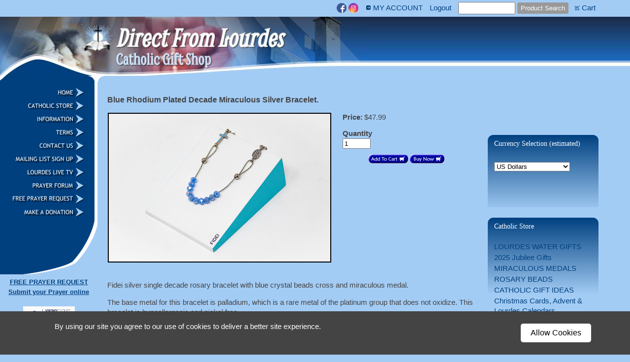

--- FILE ---
content_type: text/html
request_url: https://directfromlourdes.com/inc/sdetail/blue-rhodium-plated-decade-miraculous-silver-bracelet-/139255/139386
body_size: 15950
content:
<!DOCTYPE html>
<html lang="en"><head><meta http-equiv="Content-Type" content="text/html; charset=UTF-8"><title>DIRECT FROM LOURDES - Blue Rhodium Plated Decade Miraculous Silver Bracelet.</title>
<META NAME="description" CONTENT="Blue Rhodium Plated Decade Miraculous Medal Silver Bracelet.">
<META NAME="keywords" CONTENT="Miraculous, Fidei, Silver, Rosary Bracelet, Blue.">

<meta property="og:image" content="https://directfromlourdes.com/i/u/6128774/i/Art.F0200-2_blue__Bracelet_b.jpg"/>
<!-- TrustBox script -->
<script type="text/javascript" src="//widget.trustpilot.com/bootstrap/v5/tp.widget.bootstrap.min.js" async></script>
<!-- End TrustBox script -->

<!-- Favicon Icon -->
<link rel="apple-touch-icon" sizes="76x76" href="https://directfromlourdes.com/i/u/6128774/f/apple-touch-icon.png">
<link rel="icon" type="image/png" sizes="32x32" href="https://directfromlourdes.com/i/u/6128774/f/favicon-32x32.png">
<link rel="icon" type="image/png" sizes="16x16" href="https://directfromlourdes.com/i/u/6128774/f/favicon-16x16.png">
<link rel="manifest" href="https://directfromlourdes.com/i/u/6128774/f/site.webmanifest">
<link rel="mask-icon" href="https://directfromlourdes.com/i/u/6128774/f/safari-pinned-tab.svg" color="#5bbad5">
<link rel="shortcut icon" href="https://directfromlourdes.com/i/u/6128774/f/favicon.ico">
<meta name="msapplication-TileColor" content="#da532c">
<meta name="msapplication-config" content="https://directfromlourdes.com/i/u/6128774/f/browserconfig.xml">
<meta name="theme-color" content="#ffffff">


<!-- Bing Code for Conversions Tag -->
<script>(function(w,d,t,r,u){var f,n,i;w[u]=w[u]||[],f=function(){var o={ti:"4073314"};o.q=w[u],w[u]=new UET(o),w[u].push("pageLoad")},n=d.createElement(t),n.src=r,n.async=1,n.onload=n.onreadystatechange=function(){var s=this.readyState;s&&s!=="loaded"&&s!=="complete"||(f(),n.onload=n.onreadystatechange=null)},i=d.getElementsByTagName(t)[0],i.parentNode.insertBefore(n,i)})(window,document,"script","//bat.bing.com/bat.js","uetq");</script><noscript><img src="//bat.bing.com/action/0?ti=4073314&Ver=2" height="0" width="0" style="display:none; visibility: hidden;" /></noscript>

<meta name="viewport" content="width=device-width, initial-scale=1.0" />

<!-- Google tag (gtag.js) -->
<script async src="https://www.googletagmanager.com/gtag/js?id=G-72LBCDLRRZ"></script>
<script>
  window.dataLayer = window.dataLayer || [];
  function gtag(){dataLayer.push(arguments);}
  gtag('js', new Date());

  gtag('config', 'G-72LBCDLRRZ');
</script>

<div id="fb-root"></div>
<script async defer crossorigin="anonymous" src="https://connect.facebook.net/en_GB/sdk.js#xfbml=1&version=v21.0"></script><style type="text/css">
body {margin:0px;border-width:0px;}
@media (min-width: 700px){ body {background-image:url('https://directfromlourdes.com/zirw/800/i/u/6128774/i/menu/bkgrnd.gif')}}
</style>
<link rel="stylesheet" type="text/css" href="https://directfromlourdes.com/zirw/800/i/u/6128774/i/menu/sx.css">
<link rel="canonical" href="https://directfromlourdes.com/inc/sdetail/blue-rhodium-plated-decade-miraculous-silver-bracelet-/139386">
<link rel="shortcut icon" HREF="/i/u/6128774/i/Icon.png?abc=1">
<link rel="stylesheet" type="text/css" href="https://fonts.googleapis.com/css?family=Pontano+Sans|Stint+Ultra|Ubuntu">
<meta property="og:image" content="https://j.b5z.net/zirw/h499b4/i/t/w/integration/fb.png"/><script type="text/javascript" async  data-pin-color="red" data-pin-height="28" data-pin-hover="true" src="//assets.pinterest.com/js/pinit.js"></script></head>
<body onLoad="mset();"  bgcolor="#A3CCF5" text="#444444" >
<a class="skip-main" style="position:absolute;left:-999px" href="#emain">Skip to main content</a><script type="text/javascript">
var msets=false;msetm=true;mindex=0;thispage=0;thisparent=0;popm=false;popa=false;
var irootsite="https://directfromlourdes.com/i/u/6128774//i";var siteurl="/";var ilazy=false;
</script>
<script>
var dii=document.images;function mset(){if(typeof (funcOnPageLoad)!="undefined"){funcOnPageLoad()}mbset();var B=thispage;var C=thisparent;if(dii["i"+B]!=null){dii["i"+B].src=bd+"sel_"+B+".gif?r="+Math.floor(Math.random()*100000)}if(C!=0&&dii["i"+C]!=null){dii["i"+C].src=bd+"sel_"+C+".gif"}if(mindex==0){return }var A=irootsite+"/menu/over_";if(msetm&&msetm==true){for(x=1;x<mi.length;x++){i=mi[x];if(i!=null&&typeof (i)!="undefined"){mi[x]=new Image();mi[x].src=A+i+".gif"}}}if(msets&&msets==true){for(x=1;x<ms.length;x++){i=ms[x];if(i!=null&&typeof (i)!="undefined"){ms[x]=new Image();ms[x].src=A+i+".gif"}}}}function ovp(A,B){if(popa){ovpa(A,B)}pom=true}function ot(A,B){if(popa){ota(A,B)}if(popm){otpop(A);return }if(dii["i"+A]==null){return }if(A!=thispage){dii["i"+A].src=bd+A+".gif"}else{dii["i"+A].src=bd+"sel_"+A+".gif"}}function ov(A,B){if(popa){ovpa(A,B)}if(popm){ovpop(A,B);return }dii["i"+A].src=bd+"over_"+A+".gif"}function ezPOpen(A){ezgu(A,"_self","")}function ezgu(B,A,C){window.open(siteurl+B,A,C)}function loadjs(A,E){var D=document;var C,B=D.getElementsByTagName("script")[0];if(D.getElementById(E)){return }var C=D.createElement("script");C.src=A;C.id=E;B.parentNode.insertBefore(C,B)}function dki(A){return document.getElementById(A)}function mbset(){var A=document;var C=dki("eMB");if(window.innerWidth<=700){if(dki("eMF")==null&&C!=null){mbseti()}else{var B=dki("esbQbarSocial");if(B!=null){var D=dki("esbQbarMob");if(D!=null){D.innerHTML='<div class="ii">'+B.innerHTML+"</div>"}}}}}function mbseti(){var Y=document;var A=dki("eMB");var V=Y.createElement("div");V.innerHTML='<div id="eMF"><a href="'+siteurl+"inc/mob?go=full&link="+location.href+'">view full site</a></div>';Y.body.appendChild(V);try{var C=dki("bantable").getAttribute("data-mobsz");if(C!=null&&C=="f"&&dki("esbtLogoDiv")!=null){var S=new Image();S.src=dki("bantable").getAttribute("background");var R=dki("bantable").offsetWidth;var b=S.width;var J=R/b;var F=S.height*J;dki("esbtLogoDiv").style.height=F+"px"}}catch(d){}var c=false;try{var N="<ul>";var U=dki("mu1");if(U!=null){var T=document.getElementsByClassName("esbmu1");for(var O=0;O<T.length;O++){U=T[O];var f=U.childNodes[0];var B=f.childNodes;for(var M=0;M<f.childNodes.length;M++){var W=B[M].childNodes[0];if(M==0&&B[M].getAttribute("class")=="sel"){c=true}N=N+'<li><a href="'+W.getAttribute("href")+'">'+W.innerHTML+"</a>";try{var Q=dki("mobsys");var L=Q.getAttribute("data-ml");if(L!=null&&L>1){var g=W.getAttribute("id");g=g.replace("cua","");g=g.replace("car","");g=g*1;var H=dki("dm"+g);if(H!=null){var K=H.innerHTML;var X=K.indexOf("<ul>");var G=K.indexOf("</ul>");var Z=K.substring(X+4,G);N=N+'<li class="mmsub"><ul class="mmsub">'+Z+"</ul></li>"}}}catch(d){}}}}else{for(var M=0;M<30;M++){var W=dki("ema"+M);if(W!=null){N=N+'<li><a href="'+W.getAttribute("href")+'">'+W.getAttribute("alt")+"</a>";if(M==0&&W.getAttribute("class")=="sel"){c=true}}}}N=N+"</ul>";var P=dki("esbQbarSocial");var E="";if(P!=null){E='<div class="esbQbarSocial">'+P.innerHTML+"</div>"}dki("eMMi").innerHTML=N+E;var D=A.getAttribute("data-homebtn");if(c==false&&D==3){var a=dki("dm"+thispage);if(a==null){a=dki("dmp"+thispage)}if(a==null&&typeof (esbPopMenus)=="undefined"){a=dki("esbMenTab2")}try{var O=dki("dm"+thispagepar);if(O!=null){a=O}}catch(d){}if(a!=null){c=true;N=a.innerHTML;N=N.replace("<table",'<table width="100%"');N=N.replace('id="mu2"',"")}}if(c==true||D==2){var I=dki("content-main");if(I==null){I=dki("content")}if(I!=null){var V=Y.createElement("div");V.setAttribute("class","eMHL");V.setAttribute("id","eMHL");V.innerHTML=N;if(D==null||D=="0"){V.style.display="none"}I.insertBefore(V,I.childNodes[0])}}else{dki("mobBack").style.display="block"}}catch(d){}}function ezMobResize(){try{var B=j$(window).width();if(B<=700){return true}else{return false}}catch(A){}return false}function esbTogMobm(){if(dki("eMF")==null){mbseti()}var A=dki("eMM");if(A.getAttribute("class")==null){A.setAttribute("class","showit")}else{A.removeAttribute("class")}}function onWinLoad(B){var A=window.onload;if(typeof window.onload!="function"){window.onload=B}else{window.onload=function(){if(A){A()}B()}}}var lzio=null;function fixLazy(A){A.src=A.dataset.src;A.classList.remove("lazy");if(lzio!=null){lzio.unobserve(A)}}function setLazy(){var A=[].slice.call(document.querySelectorAll("img.lazy"));A.forEach(function(B){if(lzio!=null){lzio.observe(B)}else{fixLazy(B)}})}if(ilazy==true){document.addEventListener("DOMContentLoaded",function(){if("IntersectionObserver" in window){lzio=new IntersectionObserver(function(A,B){A.forEach(function(C){if(C.isIntersecting){fixLazy(C.target)}})})}else{}setLazy()})};

</script>




<table cellpadding=0 cellspacing=0 border=0 width="100%">

<tr><td bgcolor="#a3ccf5"><table cellpadding=0 cellspacing=0 border=0 class="mainall" width="95%"><tr><td><table bgcolor="#a3ccf5" cellpadding=0 cellspacing=0 border=0 width="100%">
<tr><td><style type="text/css">
div.qb1 img, div.qb1 a {display:inline-block}
div.qb1 div.qspace {padding-right:3px;}
</style>
<div class="qb1" style="margin-bottom:0px;position:relative;" align="right">
<script defer src="https://directfromlourdes.com/zirw/h499b4/i/t/w/script/s.js"></script>

<script type="text/javascript">
  function bsSearchSubmit(e)
  {
     var bs=document.getElementById(e)
     if(bs!=null && bs.value=="")
        bs.focus()
     else
        {
        var s=bs.value
        location.href=siteurl+"inc/searchResults?s="+s
        }
  return true
  }
</script>
<table cellpadding=0 cellspacing=0 border=0 style="width:100%"><tr>
<td>
<table id="qbtbll" class="qbLeft"><tr><td id="qbi0" class="qbi"><div id="google_translate_element" style="min-width:144px"></div><script> function googleTranslateElementInit() { new google.translate.TranslateElement({pageLanguage: 'en', layout: google.translate.TranslateElement.InlineLayout.SIMPLE}, 'google_translate_element');}</script><script src="https://translate.google.com/translate_a/element.js?cb=googleTranslateElementInit"></script></td><td><div class="qspace"><img src="https://directfromlourdes.com/zirw/800/i/t/w/rnddot.gif" alt="" width=1 height=1></div></td>
</tr></table>
<td align="right">
<table id="qbtbl" style="margin-left:auto"><tr><td id="qbi1" class="qbi"><style type="text/css">
div.esbQbarSocial img, div.esbQbarSocial a {display:block;}
div.esbQbarSocial img {width:20x20px}
</style>
<div id="esbQbarSocial" class="esbQbarSocial"><table cellpadding=0 cellspacing=0 border=0><tr>
<td><a href="http://www.facebook.com/pages/Direct-From-Lourdes-Catholic-Store/119661941386281?fref=ts" target="facebook" ><img  src="https://directfromlourdes.com/zirw/h499b4/i/t/w/integration/social/icons/fcc1/fb_20x20.png" alt="our facebook page" border=0></a></td>




<td><a href="http://www.instagram.com/directfromlourdes/" target="igram"><img src="https://directfromlourdes.com/zirw/h499b4/i/t/w/integration/social/icons/fcc1/ig_20x20.png" alt="instagram" border=0></a></td>


</tr></table></div>



</td><td><div class="qspace"><img src="https://directfromlourdes.com/zirw/800/i/t/w/rnddot.gif" alt="" width=1 height=1></div></td><td id="qbi2" class="qbi"><div class="qico"><img src="https://directfromlourdes.com/zirw/800/i/u/6128774/i/menu/qb82288.gif" alt="" border=0></td><td><a href="https://www.directfromlourdes.com/inc/account/main">MY ACCOUNT</a></td><td><div class="qspace"><img src="https://directfromlourdes.com/zirw/800/i/t/w/rnddot.gif" alt="" width=1 height=1></div></td><td id="qbi3" class="qbi"><a href="/home">Logout</a></td><td><div class="qspace"><img src="https://directfromlourdes.com/zirw/800/i/t/w/rnddot.gif" alt="" width=1 height=1></div></td><td id="qbi4" class="qbi"><div class="qbSearchForm"><form action="post" style="margin-top:0;margin-bottom:0" name=qbsrch11 onsubmit="dosearch(this,'1','/inc/searchresults');return false;" ><input class="esbQbSearch" id="bsSearch1" type=text size="10" aria-label="Site search text" name="stext"><input class="esbQbSearchBtn" type=submit value="Product Search"></form></div></td><td><div class="qspace"><img src="https://directfromlourdes.com/zirw/800/i/t/w/rnddot.gif" alt="" width=1 height=1></div></td><td id="qbi5" class="qbi"><div class="qico"><img src="https://directfromlourdes.com/zirw/800/i/u/6128774/i/menu/qb218255.gif" alt="" border=0></td><td><a  id="cartlink" href="/storeCart">Cart</a></td></tr></table>
</td></tr></table>

</div>


</td></tr></table>






</td></tr></table></td></tr>
<tr><td><img style="display:block" src="https://directfromlourdes.com/zirw/h499b4/i/t/w/rnddot.gif" width=1 height=1></td></tr>


<tr><td bgcolor=0073e5>
<div id="esbtBan" class="esbtBanRegPage">


<table cellpadding=0 width="100%" id="bantable" cellspacing=0 border=0 background="https://directfromlourdes.com/zirw/800/i/u/6128774/i/menu/a1f.jpg" style="cursor:pointer" onclick="location.href='/home';"><tr><td><img src="https://directfromlourdes.com/zirw/800/i/u/6128774/i/menu/a1.jpg" class="bangr" style="display:block" width=750 height=120></td></tr></table>
</div>
</td></tr></table>

<table cellpadding=0 cellspacing=0 border=0 class="mainall" width=95%>
<tr><td valign=top width="1%" class="esbLeft">
<table cellpadding=0 cellspacing=0 border=0 bgcolor=00407f width="100%">
<tr><td width="98%"><img style="display:block" src="https://directfromlourdes.com/zirw/800/i/u/6128774/i/menu/i1.gif"></td><td align=right width="1%"><img style="display:block" src="https://directfromlourdes.com/zirw/800/i/u/6128774/i/menu/i2.gif"></td><td width="1%" bgcolor=ffffff><img style="display:block" src="https://directfromlourdes.com/zirw/h499b4/i/t/w/rnddot.gif" width=6 height=1></td></tr>
<tr><td colspan=2 width="99%"><img style="display:block" src="https://directfromlourdes.com/zirw/h499b4/i/t/w/rnddot.gif" height=1 width=163></td><td width="1%" bgcolor=ffffff><img style="display:block" src="https://directfromlourdes.com/zirw/h499b4/i/t/w/rnddot.gif" width=6 height=1></td></tr>
<tr><td colspan=2 align=center width="99%"><div id="esbtMenu0i"></div><div id="esbtMenu0"><script type="text/javascript">
var bd='https://directfromlourdes.com/zirw/800/i/u/6128774/i/menu/';
thispage=-23;
</script>
<table border=0 cellpadding=1 cellspacing=2><tr><td valign=top><a href="/home" id="ema0" onMouseOut="ot()" onMouseOver="ovp(19);" title="" alt="CATHOLIC GIFT STORE"><img src="https://directfromlourdes.com/zirw/800/i/u/6128774/i/menu/19.gif"  title="" alt="CATHOLIC GIFT STORE" border="0"></a></td></tr><tr><td valign=top><a href="/catholic-store" id="ema1" onMouseOut="ot()" onMouseOver="ovp(31177);" title="" alt="CATHOLIC STORE"><img src="https://directfromlourdes.com/zirw/800/i/u/6128774/i/menu/31177.gif"  title="" alt="CATHOLIC STORE" border="0"></a></td></tr><tr><td valign=top><a href="/information" id="ema2" onMouseOut="ot()" onMouseOver="ovp(319);" title="" alt="Information & News"><img src="https://directfromlourdes.com/zirw/800/i/u/6128774/i/menu/319.gif"  title="" alt="Information & News" border="0"></a></td></tr><tr><td valign=top><a href="/terms" id="ema3" onMouseOut="ot()" onMouseOver="ovp(53681);" title="" alt="Terms"><img src="https://directfromlourdes.com/zirw/800/i/u/6128774/i/menu/53681.gif"  title="" alt="Terms" border="0"></a></td></tr><tr><td valign=top><a href="/contact_us" id="ema4" onMouseOut="ot()" onMouseOver="ovp(35);" title="" alt="Contact Us"><img src="https://directfromlourdes.com/zirw/800/i/u/6128774/i/menu/35.gif"  title="" alt="Contact Us" border="0"></a></td></tr><tr><td valign=top><a href="/mailing_list_sign_up" id="ema5" onMouseOut="ot()" onMouseOver="ovp(42480);" title="" alt="Mailing List Sign Up"><img src="https://directfromlourdes.com/zirw/800/i/u/6128774/i/menu/42480.gif"  title="" alt="Mailing List Sign Up" border="0"></a></td></tr><tr><td valign=top><a href="/lourdes_live_tv" id="ema6" onMouseOut="ot()" onMouseOver="ovp(54785);" title="" alt="Lourdes Live TV"><img src="https://directfromlourdes.com/zirw/800/i/u/6128774/i/menu/54785.gif"  title="" alt="Lourdes Live TV" border="0"></a></td></tr><tr><td valign=top><a href="https://lourdesprayerrequest.com/prayer-request-forum/?msgbrd=4" id="ema7" onMouseOut="ot()" onMouseOver="ovp(475528);" title="" alt="Prayer Forum"><img src="https://directfromlourdes.com/zirw/800/i/u/6128774/i/menu/475528.gif"  title="" alt="Prayer Forum" border="0"></a></td></tr><tr><td valign=top><a href="https://lourdesprayerrequest.com/" id="ema8" onMouseOut="ot()" onMouseOver="ovp(35771);" title="" alt="FREE Prayer Request"><img src="https://directfromlourdes.com/zirw/800/i/u/6128774/i/menu/35771.gif"  title="" alt="FREE Prayer Request" border="0"></a></td></tr><tr><td valign=top><a href="https://buy.stripe.com/3cs6s2f8f5TLeZy145" id="ema9" onMouseOut="ot()" onMouseOver="ovp(440480);" title="" alt="Make a Donation"><img src="https://directfromlourdes.com/zirw/800/i/u/6128774/i/menu/440480.gif"  title="" alt="Make a Donation" border="0"></a></td></tr></table><script type="text/javascript">
msetm=true;
var mi=[0];
</script></div></td><td width="1%" bgcolor=ffffff></td></tr>
<tr><td colspan=3 align=right><img style="display:block" src="https://directfromlourdes.com/zirw/800/i/u/6128774/i/menu/i3.gif"></td></tr>
</table>

<table width="100%" cellpadding=4 cellspacing=1 border=0><tr><td>
<div class="sbar" id="sbar-lt-sitet"><div align=center id="comp35685" class="esbSec" >
<div class="esbMod"><div class="esbModtx">
<div class="t2 xtx"><p class="fpg" style="text-align: center;"><u><strong style="text-align:-webkit-center; font-size:13px"><font size="2"><a href="https://www.lourdesprayerrequest.com/" target="_blank"><span style="color:#00407f;">FREE PRAYER REQUEST</span></a></font></strong><br />
<span style="color:#00407f;"><font style="font-weight:bold; text-align:-webkit-center"><strong style="font-size:13px"><font size="2">Submit your Prayer online</font></strong></font></span></u></p>

<p style="text-align: center;"></p>
</div>



</div>
</div>

</div>
<div align=center id="comp457985" class="esbSec" >
<div class="esbModi esbIn">
<div class="esbIw">
<a href="." onclick="window.open('https://sealserver.trustwave.com/cert.php?customerId=f9962d51f4c64fa4bba1f6759607b538&size=105x54&style=invert','popup','resizable=no,location=no,menubar=no,scrollbars=no,status=no,toolbar=no,fullscreen=no,dependent=no');return false;"><img src="https://directfromlourdes.com/i/u/6128774/i/Trusted_Commerce.png" class="esbIc esbIn" alt="" ></a></div></div>
</div>
<div align=center id="comp32583" class="esbSec" >
<div class="esbModi esbId">
<div class="esbIw">
<img src="https://directfromlourdes.com/i/u/6128774/i/cards.png" class="esbIc esbId" alt="Credit Cards Accepted"  width=165 height=122></div></div>
</div>
</div><div class="sbar" id="sbar-lt-page"></div>
<div class="sbar" id="sbar-lt-site"></div>



</td></tr></table>

</td><td width="99%" valign=top><table cellpadding=0 cellspacing=0 border=0><tr><td><img style="display:block" src="https://directfromlourdes.com/zirw/800/i/u/6128774/i/menu/i4.gif"></td></tr></table>
<table cellpadding=0 cellspacing=0 border=0><tr><td><img src="https://directfromlourdes.com/zirw/h499b4/i/t/w/rnddot.gif" width=2 height="20"></td></tr></table>


<table width="100%" cellpadding=0 cellspacing=0 border=0><tr><td width="1%"><img src="https://directfromlourdes.com/zirw/h499b4/i/t/w/rnddot.gif" width="20" height=1></td>
<td width="100%" valign=top><a name="emain"></a><div id="content">

<script src="//ajax.googleapis.com/ajax/libs/jquery/1.12.4/jquery.min.js"></script>
<script>var j$=$</script>


<style type="text/css">

</style>

<div style="text-align:left">

<style type="text/css">

div.ecdProdOptions .esMT tr,div.ecdProdOptions .esMT td, div.ecdProdOptions .esMT {display:block;width:auto !important;text-align:left;clear:both}
div.ecdProdOptions table.esMT>tbody {display:block}
div.ecdProdOptions  td.ecdProdOptionLabel {padding-top:15px}
div.ecdProdOptionInstruct,div.ecdProdOptionLabel {display:inline-block}

</style>



<form method="POST" name="mainform" action="/inc/sdetail/blue-rhodium-plated-decade-miraculous-silver-bracelet-/139255/139386/post/" onSubmit='return addtocart();' >
<input type=hidden name="postPageName" value="/inc/sdetail/blue-rhodium-plated-decade-miraculous-silver-bracelet-/139255/139386">
<input type=hidden name="thisPageName" value="/inc/sdetail/blue-rhodium-plated-decade-miraculous-silver-bracelet-/139255/139386/">
<input type=hidden name="thisDomain" value="directfromlourdes.com">
<input type=hidden name="id" value="-23">
<input type=hidden name="sdb" value="1">
<input type=hidden name=options value="">

<input type=hidden name="pid" value="">
<input type=hidden name="bnow" value="false">

<div class="ecdProdDiv" itemscope itemtype="http://schema.org/Product">
<meta itemprop="url" content="http://directfromlourdes.com/inc/sdetail/blue-rhodium-plated-decade-miraculous-silver-bracelet-/139255/139386/"/>
<table width="99%" cellpadding=0 cellspacing=0 border=0>
 <tr><td>
  <div class="ecdProdTitle"  itemprop="name">Blue Rhodium Plated Decade Miraculous Silver Bracelet.</div>
  <div class="ecdProdBody">
  <table cellpadding=0 cellspacing=0 border=0 width="99%" class="esmT"><tr class="esmR">
     <td valign=top width="1%" class="esmD">
     
     <div class="ecdProdImg ecdProdImgLeft">


<link href="https://directfromlourdes.com/i/t/w/lib/jquery172/cloudzoom/cloud-zoom.css" rel="stylesheet" type="text/css" />
<script type="text/JavaScript" src="https://directfromlourdes.com/zirw/h499b4/i/t/w/lib/jquery172/cloudzoom/cloud-zoom.js"></script>
<table cellpadding=0 cellspacing=0  bordercolor=#000000 border=1><tr><td><div class="ecdProdImgDiv" id="ecdImgDetailDiv" onclick="popimg(true);">
<a href="https://directfromlourdes.com/i/u/6128774/i/Art.F0200-2_blue__Bracelet_c.jpg"  id="zoom1" rel="position:'inside',adjustX: -0, adjustY:-0, showTitle:false" onclick="return false;">
<img src="https://directfromlourdes.com/i/u/6128774/i/Art.F0200-2_blue__Bracelet_b.jpg" itemprop="image" hclass="esbIc esbI1" id="pimg" alt="Miraculous Fidei Bracelet." title=""/></a>
</div></td></tr></table>



</div>
<script type="text/javascript">
var zoomon=true;
function enablezoom(){
   if(zoomon==false)
      return;

   if(document.getElementById("pimg").complete==true){
      document.getElementById("zoom1").setAttribute("class","cloud-zoom")
      j$('#zoom1').CloudZoom();}
   else
       window.setTimeout("enablezoom()",100);
}
enablezoom();
</script>



     </td>
  <td valign=top class="esmD">
     <table width="99%" align=center cellpadding=0 cellspacing=0 border=0>
     <tr><td>
      
    
<div class="ecdProdPriceDiv" itemprop="offers" itemscope itemtype="http://schema.org/Offer">
<meta itemprop="priceCurrency" content="USD"/>

   <table cellpadding=0 cellspacing=0 border=0 class="esbPriceTable"><tr><td width=10% valign=top align=right class="ecLabel ecdLabel">Price:</td><td width=90%>
   <div class="ecprice">
   
       
       
           $<span itemprop="price" id="ecp.price139386">47.99</span> 
       
       
   
   </div>
   </td></tr>


<tr><td valign=top colspan=2><img style="display:block" src="https://directfromlourdes.com/zirw/h499b4/i/t/w/rnddot.gif"  alt="" width=2 height=3></td></tr>
<tr><td valign=top colspan=2><div class="ecdProdTags"></div></td></tr>
<tr><td valign=top colspan=2><img style="display:block" src="https://directfromlourdes.com/zirw/h499b4/i/t/w/rnddot.gif"  alt="" width=2 height=3></td></tr>
</table>
</div>

















      <div class="ecdProdOptions"><table class="esMT"></table></div>

   <div class="ecdProdQty"><div id="ecdQtyTitle" class="ecdLabel">Quantity</div><input type=text name=prodcount value=1 size=5>
</div>

<center>


<a class="esbBtnStor esbBtnStora2c" href="javascript:void(0)" onclick="return addtocart();"><img style="cursor:pointer;vertical-align:bottom;" src="https://directfromlourdes.com/i/t/ec/btn/sr29-c2/a2c.gif"  alt="add to cart" border=0></a><a class="esbBtnStor esbBtnStorbuynow" href="javascript:void(0)" onclick="return buynow();"><img style="cursor:pointer;vertical-align:bottom;" src="https://directfromlourdes.com/i/t/ec/btn/sr29-c2/buynow.gif"  alt="buy now" border=0></a></a>&nbsp;
</center>

</td></tr></table>
</td></tr></table>
</td></tr><tr><td valign=top style="padding-top:8px">

<input type=hidden name=addprod value=139386>
<div class="ecdProdDesc1" itemprop="description"></div>
<div id="ecdDetailTitle" class="ecLabel ecdLabel">Details:</div>
<div class="ecdProdDesc2"><p class="fpg">Fidei silver single decade rosary bracelet with blue crystal beads cross and miraculous medal.</p>

<p>The base metal for this bracelet is palladium, which is a rare metal of the platinum group that does not oxidize. This bracelet is&nbsp;hypoallergenic and nickel free.</p>

<p>This bracelet measures 21 cm, 8.26 long</p>

<p>Made in Italy</p>

<p>Fidei always with you.</p></div>



<div class="ecdProdBtns">
<a href="." class="esbBtnStor esbBtnStorBack" style="display:none" onclick="history.back();return false;"><img src="https://directfromlourdes.com/zirw/h499b4/i/t/ec/btn/sr29-c2/cancel.gif" title="" alt="back" border=0></a>
<a  class="esbB1 esbBtnStor esbBtnStoraddtocart" href="javascript:void(0)" onclick="addtocart();return false;"><span>Add to cart</span></a> <a  class="esbB1 esbBtnStor esbBtnStorbuynowd" href="javascript:void(0)" onclick="buynow();return false;"><span>Buy now</span></a> <a  class="esbB1 esbBtnStor esbBtnStoraddtowishlist" href="javascript:void(0)" onclick="addtowishlist();return false;"><span>Add to wishlist</span></a> 
</div>




</div>
</td></tr></table>
</div>


</form>






<script type="text/javascript">




var psku=[];

function setp(x,y)
{
   var e=document.getElementById(x+"139386");
   if(e!=null)
      e.innerHTML=y;
}
function fixprice(p){return p;}

function getformval(formf,attr)
{
   var type=formf.type;
   if(type=="select-one")
      {
      return formf[formf.selectedIndex].getAttribute(attr)*1;
      }
   else if(type=="checkbox" || type=="radio")
      {
      if(formf.checked)
         return formf.getAttribute(attr)*1;
      }
   return 0;
}

function opsort(a,b)
{
   var a1=a.split(":");
   var b1=b.split(":");
   //a1=a1[0]*1;
   //b1=b1[0]*1;

   a1=a1[0];
   b1=b1[0];

   if(a1==b1)
      return 0;
   else if(a1<b1)
      return -1;
   else if(a1>b1)
      return 1;
}

function cformat(a){
var i = parseFloat(a);
if(isNaN(i)) { i = 0.00; }
var m = '';
if(i < 0) { m = '-'; }
i = Math.abs(i);
i = parseInt((i + .005) * 100);
i = i / 100;
var s = new String(i);
if(s.indexOf('.') < 0) { s += '.00'; }
if(s.indexOf('.') == (s.length - 2)) { s += '0'; }
s = m + s;
return addcom(s);
}

function addcom(num){
num += '';
a = num.split('.');
a1 = a[0];
a2 = a.length > 1 ? '.' + a[1] : '';
var re = /(\d+)(\d{3})/;
while (re.test(a1)){a1 = a1.replace(re, '$1' + ',' + '$2');}
return a1 + a2;
}
function optionChange()
{
   var ecp="47.99";
   var ecpvats="0";
   var ecps="0";
   var ecpv=0;

   ecp=(ecp.replace(",","")*1);
   ecps=(ecps.replace(",","")*1);
   ecpvat=(ecpvats.replace(",","")*1);

   var addval=0;
   var skuvect=new Array();
   for(x=0;x<document.mainform.length;x++)
   {
      var formf=document.mainform[x];
      var addonprice=formf.getAttribute("data-addonprice");
      var skurprice=formf.getAttribute("data-skur");

      if(addonprice!=null && addonprice.length>0)
         addval+=fixprice(getformval(formf,"data-addonprice"));

      if(skurprice!=null && skurprice.length>0)
         {
         var fname=formf.name;
         var fnames=fname.split("|");
         var type=formf.type;
         var skval="";
         if(type=="select-one")
            skval=formf[formf.selectedIndex].value;
         else if(formf.checked)
            skval=formf.value;
         if(skval!="")
            skuvect[skuvect.length]=fnames[1]+":"+skval;
         }

   }

   if(skuvect.length>0)
      {
      skuvect.sort(opsort)
      var skkey="";
      for(i=0;i<skuvect.length;i++)
         {
         if(i>0)
            skkey=skkey+":";
         skkey=skkey+skuvect[i];
         }

      for(i=0;i<psku.skus.length;i++)
         {
         var sk=psku.skus[i].id;

         if(sk==skkey)
            {
            if(psku.skus[i].price!=null && psku.skus[i].price.length>0)
               ecp=psku.skus[i].price*1;
            if(psku.skus[i].saleprice!=null && psku.skus[i].saleprice.length>0)
               ecps=psku.skus[i].saleprice*1;
            ecpv=ecp-ecps;

            updateecimg(psku.skus[i].name, sk);
            break;
            }
         }
      }

   if(addval!=0)
      {
      ecp=ecp+addval;
      ecps=ecps+addval;
      ecpv=ecpv+addval;
      }

   var cp=null;
   var e=document.getElementById("ecp.price139386");
   if(e!=null)
      cp=e.innerHTML;
   setp("ecp.reg",cformat(ecp));
   setp("ecp.save",cformat(ecp-ecps));
   setp("ecp.sale",cformat(ecps));
   var tax=ecp*ecpvat
   tax=tax.toFixed(2)
   var vat=ecp+tax*1
   setp("ecp.vatinc",cformat(vat))
   var np=cformat(ecp);
   setp("ecp.price",np);

try
{
   if(np!=cp)
   {
    var ees=document.getElementById("ecpricestartsat");
    if(ees!=null)
        {
        ees.style.display="none";
        }
    else
        {
        var ees=document.getElementsByClassName("ecpricestartsat");
        ees[0].style.display="none";
        }
   }
}
catch(ei)
{

}

}

function updateecimg(skn,ski)
{
   if(typeof imgg!="undefined")
   {
   for (var i=0;i<imgg.length;i++) {
      var t=imgg[i];
      if(typeof t.sku!="undefined" && t.sku.length>0)
         {
         if(t.sku.charAt(0)=='*')
            {

            var test=t.sku.substring(1)
            if(skn.indexOf(test)>=0)
               {
              zm=false;
              if(t.i3!=null && t.i3.length>0)
                 zm=true;

              fimg(i,zm);
              return;

               }
            }
         var sst=t.sku.split(",");
         for(var i2=0;i2<sst.length;i2++)
            {
            var testsk=sst[i2];
            if(testsk==skn)
               {
               zm=false;
               if(t.i3!=null && t.i3.length>0)
                  zm=true;

               fimg(i,zm);
               return;
               }
            }
         }
      }
   fimg(-1,true);
   }
}


function swatchChange(t,optionid,index){
    document.mainform["option|"+optionid].selectedIndex=index;
    var oss=document.getElementById("swatch"+optionid);
    for(var i=0;i<oss.childNodes.length;i++)
    {
       if(oss.childNodes[i].nodeName=="DIV" || oss.childNodes[i].nodeName=="div")
          oss.childNodes[i].className="ecSw1";
    }
    t.className="ecSw1 sel";
    optionChange();
}





var addedToCart=0;
function addtocart(){

    var now=Date.now();
    if(now-addedToCart<5000)
        return;



    addedToCart=now;
    document.mainform.submit();


    return false;}

function buynow(){

   {

   document.mainform.bnow.value="true";

   document.mainform.submit();
   }
   return false;
}

function addtowishlist(){

   {
   var d="/inc/account/wishlist";
   document.mainform.postPageName.value=d;
   document.mainform.thisPageName.value=d+"/";
   document.mainform.action=d;
   document.mainform.submit();
   }
   return false;
}

function verifyForm(){
try
{
    var toverify=false;
    var re=new RegExp(" +");
    var radios=new Array();


    j$('*[data-ezrequired]').each(function(o){

        var f=j$(this);
        var val=f.val();
        if(f.data("ezrequired")=="select")
            {
            if(val=="0")
                {
                toverify=true;
                }
            }
        else if(f.data("ezrequired")=="radio")
            {
            var name=f.attr("name");
            if(typeof radios[name]==="undefined")
                {
                radios[name]=false;
                }
            //if(f.attr("checked"))
            if(f.get(0).checked==true)
                radios[name]=true;
            }
        else if(val.length==0 || val.replace(re,"").length==0)
            {
            toverify=true;
            }
    });



    for(var p in radios)
        {
        if(radios[p]==false)
            toverify=true;
        }
    if(toverify)
        {
        alert("Please ensure all required fields are entered correctly.");
        return false;
        }
    return true;

    var m=document.mainform;
    var e=m.elements;
    var radioset = new Array();
    for(i=0;i<e.length;i++){
      var t=e[i].type;
       if(t=="hidden")
        continue;
      var n=e[i].name;
      for(j=0;j<requiredList.length;j++)
        {
        if(n==requiredList[j])
          {
          if(t=="text" || t=="textarea")
             {
             var l=e[i].value;
             if(l.length==0 || l.replace(re,"").length==0)
                {
                alert("Please ensure all required fields are entered correctly.");
                return false;
                }
             }
          else if(t=="select-one")
             {
             var l=e[i].value;
             if(l=='0')
               {
               alert("Please ensure all required fields are entered correctly.");
               return false;
               }
             }
          else if (t=="radio")
             {
             if (e[i].name in radioset)
                 {
                 if (e[i].checked==true)
                     {
                     radioset[e[i].name]=true;
                     }
                 }
             else
                {
                radioset[e[i].name]=e[i].checked;
                }
             }
          }
       }
    }
    for(var z=0;z<e.length;z++)
        {
        if (e[z].name in radioset)
            {
            if (radioset[e[z].name]==false)
                {
                alert("Please ensure all required fields are entered correctly.");
                return false;
                }
            }
        }
}
catch(e)
{
   alert(e);
    return false
}
    return true;

}

</script>


  
  
  <div style="clear:both"></div><div style="margin-top:30px">


<div class="esbSocialShare esbSocialIconStyle3" id="esbSocialShare139386">

<script type="text/javascript">
function addfav(url,desc){
if (window.sidebar)
 alert("To bookmark this page, hit CTRL + D");
else if(document.all)
 window.external.AddFavorite(url,desc);
}
</script>
<style type="text/css">
div.esbSocialShare ul {margin:0px}
div.esbSocialShare li {margin: 0px;padding: 0px; list-style-type: none; float:left}
div.esbSocialShare a {float:left;display:block;padding:5px;}
div.esbSocialShare img {border:0px}
div.esbSocialShare div.esbSocialIcon {text-align:center}
div.esbSocialShare div a {font-size:8pt;text-decoration:none;}
div.esbSocialShareTitle {margin-bottom:10px;padding-left:5px;}
div.esbSocialTop {margin-left:4px;margin-bottom:3px;}
div.esbSocialTall {margin-right:10px;height:65px;}
div.esbSocialWidget {margin-bottom:4px;}
</style>





<div><div class="esbSocialTop" style="height:21px"><div class="esbSocialWidget" style="float:left"><iframe src="https://www.facebook.com/plugins/like.php?href=https://directfromlourdes.com/inc/sdetail/blue-rhodium-plated-decade-miraculous-silver-bracelet-/139255/139386/&amp;send=false&amp;layout=button_count&amp;width=90&amp;show_faces=false&amp;action=like&amp;colorscheme=light&amp;font&amp;height=21" scrolling="no" frameborder="0" style="border:none; overflow:hidden; width:90px; height:21px;" allowTransparency="true"></iframe></div><div class="esbSocialWidget" style="float:left"><a href="//twitter.com/share" class="twitter-share-button" data-count="horizontal">Tweet</a></div><div class="esbSocialWidget" id="esbSocialPint139386" style="display:none;float:left"><a href="//pinterest.com/pin/create/button/?url=%link%&media=%media%" class="pin-it-button" count-layout="horizontal"><img border="0" src="//assets.pinterest.com/images/PinExt.png" title="Pin It"></a></div></div><div style="clear:both"></div></div>
<div id="esbSocialIconsDiv139386"><div class="esbSocialIcon" style="float:left"><table border=0 cellpadding=0 cellspacing=0><tr><td><a style="margin-bottom:5px;padding:0px;"  href="mailto:?subject=%title%&body=%link%"><img src="/i/t/w/integration/social/icons/sq1/em_32x32.png" title="Email" alt="Email" border="0"></a></td><td><a style="margin:0px 10px 0px 5px;padding:0px;"  href="mailto:?subject=%title%&body=%link%">Email</a></td></tr></table></div><div class="esbSocialIcon" style="float:left"><table border=0 cellpadding=0 cellspacing=0><tr><td><a style="margin-bottom:5px;padding:0px;" target="sstw" href="//twitter.com/home?status=%link%"><img src="/i/t/w/integration/social/icons/sq1/tw_32x32.png" title="Twitter" alt="Twitter" border="0"></a></td><td><a style="margin:0px 10px 0px 5px;padding:0px;" target="sstw" href="//twitter.com/home?status=%link%">Twitter</a></td></tr></table></div><div class="esbSocialIcon" style="float:left"><table border=0 cellpadding=0 cellspacing=0><tr><td><a style="margin-bottom:5px;padding:0px;" target="ssfb" href="https://www.facebook.com/share.php?u=%link%&t=%title%"><img src="/i/t/w/integration/social/icons/sq1/fb_32x32.png" title="Facebook" alt="Facebook" border="0"></a></td><td><a style="margin:0px 10px 0px 5px;padding:0px;" target="ssfb" href="https://www.facebook.com/share.php?u=%link%&t=%title%">Facebook</a></td></tr></table></div><div class="esbSocialIcon" style="float:left"><table border=0 cellpadding=0 cellspacing=0><tr><td><a style="margin-bottom:5px;padding:0px;"  href="javascript:addfav('%link%','%title%');"><img src="/i/t/w/integration/social/icons/sq1/fv_32x32.png" title="Add to favorites" alt="Add to favorites" border="0"></a></td><td><a style="margin:0px 10px 0px 5px;padding:0px;"  href="javascript:addfav('%link%','%title%');">Add to favorites</a></td></tr></table></div></div>

<script type="text/javascript">
var sdocs=document.getElementById("esbSocialIconsDiv139386");
var slink=sdocs.innerHTML;


slink=slink.replace(/%link%/g,"%dm%/inc/sdetail/blue-rhodium-plated-decade-miraculous-silver-bracelet-/139255/139386/");
slink=slink.replace(/%dm%/g,"http://directfromlourdes.com");



var sitet='directfromlourdes.com';
if(sitet==null || sitet.length==0)
   sitet="directfromlourdes.com/inc/sdetail/blue-rhodium-plated-decade-miraculous-silver-bracelet-/139255/139386/";
slink=slink.replace(/%title%/g,sitet);


var psdocs=document.getElementById("esbSocialPint139386");
var pim="https://directfromlourdes.com/i/u/6128774/i/Art.F0200-2_blue__Bracelet_b.jpg";

if(pim==null || pim.length<=0)
  pim="https://directfromlourdes.com/i/u/6128774/i/menu/title.jpg";

if(pim!=null && pim.length>0)
   {
   if(slink!=null)
     slink=slink.replace(/%media%/g,pim);

   if(psdocs!=null)
      {
      psdocs.style.display="block";
      var sslink=psdocs.innerHTML;
      sslink=sslink.replace(/%link%/g,"http://directfromlourdes.com/inc/sdetail/blue-rhodium-plated-decade-miraculous-silver-bracelet-/139255/139386/");
      sslink=sslink.replace(/%media%/g,pim);
      psdocs.innerHTML=sslink;
      }
   }


sdocs.innerHTML=slink;
function initsjs(){
var jsfiles="//platform.twitter.com/widgets.js,tw,//assets.pinterest.com/js/pinit.js,pi,";
var jss=jsfiles.split(",");
for(var x=0;x<jss.length;x=x+2)
   loadjs(jss[x],"ssjss"+jss[x+1]);
}
onWinLoad(initsjs);
</script>

</div>
<div style="clear:both"></div>
</div>




<hr noshade size=1>
<p class="MsoNormal" style="MARGIN: 0cm 0cm 10pt"><br />
<span style="color:#ff0000;"><strong>Here is a selection of other products available in our store:</strong></span></p>
<table width="100%">
<tr class="esmR" ><td valign=top class="esmD" width=100%>
<div class="ecProdDiv" ID="prod-235">
<span class="ecProdImg"><table cellpadding=0 cellspacing=0 border=0><tr><td><div class="ecProdImgDiv"><a href=/inc/sdetail/lourdes-2026-catholic-calendar---limited-availability-/235><img src="https://directfromlourdes.com/i/u/6128774/i/Lourdes_2026_Catholic_Calendar__2.jpg" style="border:1px solid #000000" alt="Lourdes Calendar 2026." class="esbIc esbI1"></a></div></td></tr></table></span>
<div class="ecProdTitle"><a class="ecProdLink" href=/inc/sdetail/lourdes-2026-catholic-calendar---limited-availability-/235>Lourdes 2026 Catholic Calendar - Limited Availability.

</a></div><div class="ecProdBody">

<div class="ecProdPriceDiv">
    
<table cellpadding=0 cellspacing=0 border=0 class="esbPriceTable"><tr><td width=10% valign=top align=right class="ecLabel">Price:</td><td width=90%>
   
      
      <div class="ecprice">$<span itemprop="price" id="ecp.price235">21.99</span> 
      
    </div>
   
</td></tr>

<tr><td valign=top colspan=2><img style="display:block" src="https://directfromlourdes.com/zirw/h499b4/i/t/w/rnddot.gif" alt="" width=2 height=3></td></tr>
</table>
<table cellpadding=0 cellspacing=1 border=0>
<tr><td valign=top><div class="ecProdTags"></div></td></tr>
<tr><td valign=top><img style="display:block" src="https://directfromlourdes.com/zirw/h499b4/i/t/w/rnddot.gif" alt=""  width=2 height=3></td></tr>
<tr><td valign=top colspan=2><table cellpadding=0 cellspacing=0 border=0><tr>
<form method="POST" name="padd" action="/inc/padd/post">
<input type=hidden name="postPageName" value="/inc/padd">
<input type=hidden name="thisPageName" value="/inc/padd">
<input type=hidden name="id" value="-23">
<input type=hidden name="sdb" value="0">
<input type=hidden name=options value="">
<input type=hidden name="pid" value="0">
<input type=hidden name=addprod value="0">
<input type="hidden" name="gosecure" value="false">
<input type=hidden name=updatetotals value=1>
<input type=hidden name=backcheck value=1>
</form>
<script type="text/javascript">
function addToCart(id)
{
    document.padd.postPageName.value="/inc/padd";
    document.padd.pid.value=id;
    document.padd.addprod.value=id;
    document.padd.submit();
}
</script>
<td><a href='.' onclick="addToCart('235');return false;"><img src="https://directfromlourdes.com/zirw/h499b4/i/t/ec/btn/sr29-c2/a2c.gif" alt="add product" border=0></a></td><td><img src="https://directfromlourdes.com/zirw/h499b4/i/t/w/rnddot.gif" alt="" width=6 height=1></td><td><div class="ecBtnAddToCart"><a href=/inc/padd?a=1&pid=235&noc=true><img src="https://directfromlourdes.com/zirw/h499b4/i/t/ec/btn/sr29-c2/buynow.gif" alt="buy now" border=0></a></div></td></tr></table></td></tr><tr class="ecProdAddCarSpace"><td><img src="https://directfromlourdes.com/zirw/h499b4/i/t/w/rnddot.gif" alt="" width=1 height=6></td></tr>
</table>


</div>









<div class="ecProdDesc1"><p class="fpg"><em>LIMITED STOCK!</em></p>

<p></p></div>
</div>
</div>



</td>
</tr><tr class="esmR" ><td valign=top class="esmD" width=100%>
<div class="ecProdDiv" ID="prod-433101">
<span class="ecProdImg"><table cellpadding=0 cellspacing=0 border=0><tr><td><div class="ecProdImgDiv"><a href=/inc/sdetail/large-blue-lourdes-apparition-water-pendant--/433101><img src="https://directfromlourdes.com/i/u/6128774/i/Lourdes_Blue_Water_Pendant_2.jpg" style="border:1px solid #000000" alt="Apparition Water Pendant " class="esbIc esbI1"></a></div></td></tr></table></span>
<div class="ecProdTitle"><a class="ecProdLink" href=/inc/sdetail/large-blue-lourdes-apparition-water-pendant--/433101>Large Blue Lourdes Apparition Water Pendant. 

</a></div><div class="ecProdBody">

<div class="ecProdPriceDiv">
    
<table cellpadding=0 cellspacing=1 border=0 class="esbPriceTable">

<tr><td valign=top align=right class="ecLabel">Reg.&nbsp;Price:</td><td>
   
     <div class="ecprice ecregpr"><s>$9.99</s> <s></s>
   
</div></td></tr>
<tr><td valign=top align=right class="ecLabel">Sale&nbsp;Price:</td><td>
      
       <div class="ecprice ecsalepr esalepr" color=770000>$6.99 
      
    </div>
</td></tr>
<tr><td valign=top align=right class="ecLabel">Save:</td><td><div class="ecprice ecsavepr">$3.00</div></td></tr>


<tr><td valign=top colspan=2><img style="display:block" src="https://directfromlourdes.com/zirw/h499b4/i/t/w/rnddot.gif" alt="" width=2 height=3></td></tr>
</table>
<table cellpadding=0 cellspacing=1 border=0>
<tr><td valign=top><div class="ecProdTags"><div class="ecTagDiv"><img src=https://j.b5z.net/zirw/h499b4/i/t/ec/i1/1.gif> <img src=https://j.b5z.net/zirw/h499b4/i/t/ec/i1/2.gif> </div></div></td></tr>
<tr><td valign=top><img style="display:block" src="https://directfromlourdes.com/zirw/h499b4/i/t/w/rnddot.gif" alt=""  width=2 height=3></td></tr>
<tr><td valign=top colspan=2><table cellpadding=0 cellspacing=0 border=0><tr><td><a href='.' onclick="addToCart('433101');return false;"><img src="https://directfromlourdes.com/zirw/h499b4/i/t/ec/btn/sr29-c2/a2c.gif" alt="add product" border=0></a></td><td><img src="https://directfromlourdes.com/zirw/h499b4/i/t/w/rnddot.gif" alt="" width=6 height=1></td><td><div class="ecBtnAddToCart"><a href=/inc/padd?a=1&pid=433101&noc=true><img src="https://directfromlourdes.com/zirw/h499b4/i/t/ec/btn/sr29-c2/buynow.gif" alt="buy now" border=0></a></div></td></tr></table></td></tr><tr class="ecProdAddCarSpace"><td><img src="https://directfromlourdes.com/zirw/h499b4/i/t/w/rnddot.gif" alt="" width=1 height=6></td></tr>
</table>


</div>









<div class="ecProdDesc1"></div>
</div>
</div>



</td>
</tr><tr class="esmR" ><td valign=top class="esmD" width=100%>
<div class="ecProdDiv" ID="prod-438639">
<span class="ecProdImg"><table cellpadding=0 cellspacing=0 border=0><tr><td><div class="ecProdImgDiv"><a href=/inc/sdetail/1-liter-plastic-container-of-lourdes-holy-water-/438639><img src="https://directfromlourdes.com/i/u/6128774/i/1_liter_container_of_Holy_Water_2.jpg" style="border:1px solid #000000" alt="1 Liter of Lourdes Water." class="esbIc esbI1"></a></div></td></tr></table></span>
<div class="ecProdTitle"><a class="ecProdLink" href=/inc/sdetail/1-liter-plastic-container-of-lourdes-holy-water-/438639>1 Liter Plastic Container of Lourdes Holy Water.

</a></div><div class="ecProdBody">

<div class="ecProdPriceDiv">
    
<table cellpadding=0 cellspacing=0 border=0 class="esbPriceTable"><tr><td width=10% valign=top align=right class="ecLabel">Price:</td><td width=90%>
   
      
      <div class="ecprice">$<span itemprop="price" id="ecp.price438639">59.95</span> 
      
    </div>
   
</td></tr>

<tr><td valign=top colspan=2><img style="display:block" src="https://directfromlourdes.com/zirw/h499b4/i/t/w/rnddot.gif" alt="" width=2 height=3></td></tr>
</table>
<table cellpadding=0 cellspacing=1 border=0>
<tr><td valign=top><div class="ecProdTags"></div></td></tr>
<tr><td valign=top><img style="display:block" src="https://directfromlourdes.com/zirw/h499b4/i/t/w/rnddot.gif" alt=""  width=2 height=3></td></tr>
<tr><td valign=top colspan=2><table cellpadding=0 cellspacing=0 border=0><tr><td><a href='.' onclick="addToCart('438639');return false;"><img src="https://directfromlourdes.com/zirw/h499b4/i/t/ec/btn/sr29-c2/a2c.gif" alt="add product" border=0></a></td><td><img src="https://directfromlourdes.com/zirw/h499b4/i/t/w/rnddot.gif" alt="" width=6 height=1></td><td><div class="ecBtnAddToCart"><a href=/inc/padd?a=1&pid=438639&noc=true><img src="https://directfromlourdes.com/zirw/h499b4/i/t/ec/btn/sr29-c2/buynow.gif" alt="buy now" border=0></a></div></td></tr></table></td></tr><tr class="ecProdAddCarSpace"><td><img src="https://directfromlourdes.com/zirw/h499b4/i/t/w/rnddot.gif" alt="" width=1 height=6></td></tr>
</table>


</div>









<div class="ecProdDesc1"><p class="fpg">NEW: With tamper evident cap.</p></div>
</div>
</div>



</td>
</tr><tr class="esmR" ><td valign=top class="esmD" width=100%>
<div class="ecProdDiv" ID="prod-1163">
<span class="ecProdImg"><table cellpadding=0 cellspacing=0 border=0><tr><td><div class="ecProdImgDiv"><a href=/inc/sdetail/lourdes-chocolate-candy-300g-/1163><img src="https://directfromlourdes.com/i/u/6128774/i/Lourdes_Chocolate_Candy_200g__-2.jpg" style="border:1px solid #000000" alt="Lourdes Chocolate Candy." class="esbIc esbI1"></a></div></td></tr></table></span>
<div class="ecProdTitle"><a class="ecProdLink" href=/inc/sdetail/lourdes-chocolate-candy-300g-/1163>Lourdes Chocolate Candy 300g.

</a></div><div class="ecProdBody">

<div class="ecProdPriceDiv">
    
<table cellpadding=0 cellspacing=0 border=0 class="esbPriceTable"><tr><td width=10% valign=top align=right class="ecLabel">Price:</td><td width=90%>
   
      
      <div class="ecprice">$<span itemprop="price" id="ecp.price1163">19.99</span> 
      
    </div>
   
</td></tr>

<tr><td valign=top colspan=2><img style="display:block" src="https://directfromlourdes.com/zirw/h499b4/i/t/w/rnddot.gif" alt="" width=2 height=3></td></tr>
</table>
<table cellpadding=0 cellspacing=1 border=0>
<tr><td valign=top><div class="ecProdTags"></div></td></tr>
<tr><td valign=top><img style="display:block" src="https://directfromlourdes.com/zirw/h499b4/i/t/w/rnddot.gif" alt=""  width=2 height=3></td></tr>
<tr><td valign=top colspan=2><table cellpadding=0 cellspacing=0 border=0><tr><td><a href='.' onclick="addToCart('1163');return false;"><img src="https://directfromlourdes.com/zirw/h499b4/i/t/ec/btn/sr29-c2/a2c.gif" alt="add product" border=0></a></td><td><img src="https://directfromlourdes.com/zirw/h499b4/i/t/w/rnddot.gif" alt="" width=6 height=1></td><td><div class="ecBtnAddToCart"><a href=/inc/padd?a=1&pid=1163&noc=true><img src="https://directfromlourdes.com/zirw/h499b4/i/t/ec/btn/sr29-c2/buynow.gif" alt="buy now" border=0></a></div></td></tr></table></td></tr><tr class="ecProdAddCarSpace"><td><img src="https://directfromlourdes.com/zirw/h499b4/i/t/w/rnddot.gif" alt="" width=1 height=6></td></tr>
</table>


</div>









<div class="ecProdDesc1"></div>
</div>
</div>



</td>
</tr><tr class="esmR" ><td valign=top class="esmD" width=100%>
<div class="ecProdDiv" ID="prod-174776">
<span class="ecProdImg"><table cellpadding=0 cellspacing=0 border=0><tr><td><div class="ecProdImgDiv"><a href=/inc/sdetail/large-miraculous-medal-with-the-traditional-m-surmounted-by-the-cross-/174776><img src="https://directfromlourdes.com/i/u/6128774/i/925_French_Sterling_Silver_Large_Miraculous_Medal_a.JPG" style="border:1px solid #000000" alt="French Miraculous Medal." class="esbIc esbI1"></a></div></td></tr></table></span>
<div class="ecProdTitle"><a class="ecProdLink" href=/inc/sdetail/large-miraculous-medal-with-the-traditional-m-surmounted-by-the-cross-/174776>Large Miraculous Medal with The Traditional M Surmounted by the Cross.

</a></div><div class="ecProdBody">

<div class="ecProdPriceDiv">
    
<table cellpadding=0 cellspacing=0 border=0 class="esbPriceTable"><tr><td width=10% valign=top align=right class="ecLabel">Price:</td><td width=90%>
   
      
      <div class="ecprice">$<span itemprop="price" id="ecp.price174776">134.99</span> 
      
    </div>
   
</td></tr>

<tr><td valign=top colspan=2><img style="display:block" src="https://directfromlourdes.com/zirw/h499b4/i/t/w/rnddot.gif" alt="" width=2 height=3></td></tr>
</table>
<table cellpadding=0 cellspacing=1 border=0>
<tr><td valign=top><div class="ecProdTags"></div></td></tr>
<tr><td valign=top><img style="display:block" src="https://directfromlourdes.com/zirw/h499b4/i/t/w/rnddot.gif" alt=""  width=2 height=3></td></tr>
<tr><td valign=top colspan=2><table cellpadding=0 cellspacing=0 border=0><tr><td><a href='.' onclick="addToCart('174776');return false;"><img src="https://directfromlourdes.com/zirw/h499b4/i/t/ec/btn/sr29-c2/a2c.gif" alt="add product" border=0></a></td><td><img src="https://directfromlourdes.com/zirw/h499b4/i/t/w/rnddot.gif" alt="" width=6 height=1></td><td><div class="ecBtnAddToCart"><a href=/inc/padd?a=1&pid=174776&noc=true><img src="https://directfromlourdes.com/zirw/h499b4/i/t/ec/btn/sr29-c2/buynow.gif" alt="buy now" border=0></a></div></td></tr></table></td></tr><tr class="ecProdAddCarSpace"><td><img src="https://directfromlourdes.com/zirw/h499b4/i/t/w/rnddot.gif" alt="" width=1 height=6></td></tr>
</table>


</div>









<div class="ecProdDesc1"></div>
</div>
</div>



</td>
</tr>
</table>















</div>




<table align=center cellpadding=0 cellspacing=0 border=0 bgcolor=00407f width="100%"><tr><td><img style="display:block" src="https://directfromlourdes.com/zirw/h499b4/i/t/w/rnddot.gif" width=2 height=4></td></tr></table>
<link rel="stylesheet" type="text/css" href="https://directfromlourdes.com/zirw/h499b4/i/t/lib/css/sfoot.css">
<div class="fmwrapb" id="fmenu-wrap"><span id="fmenu"></span></div>
<div id="foottx"><div id="ftext-wrap">

<span id="ftext">

<div style="text-align:center;">
<div class="esbFL"></div>

<h2 align="center" class="esbH2"><br />
<span style="font-size:medium;"><u><strong>Catholic Gift Shop&nbsp;- Direct From Lourdes</strong></u></span></h2>

<p align="center"><span style="font-size: 13.3333px; text-align: -webkit-center;">Copyright &copy; 2025. All rights reserved.</span><span style="font-size: 13.3333px; text-align: -webkit-center;">&#8203;</span></p>

<p class="MsoNormal" style="text-align: center;"><strong style="font-family: Tahoma; font-size: small;"><font size="2">Are you in the UK? If so, please go to our UK store&nbsp;</font></strong><a href="https://www.CatholicGiftShop.co.uk"><strong style="font-family: Tahoma; font-size: small;"><font size="2">Catholic Gift Shop</font></strong></a><font size="2"><strong style="font-family: Tahoma;">.</strong></font></p>

</div>


</span>

<div id="powered" class="footdk"><font color=ffffff></font><style type="text/css">
div.eucCss {z-index:12000;background-color:#444444;text-align:center;padding:18px;position:fixed;bottom:0px;width:100%;left:0px;}
div.eucCssi {width:1100px;margin:auto;color;#ffffff}
div.eucCssText {color:#ffffff;text-align:left;}
div.eucCssBtn {text-align:right;margin:4px;}
div.eucCssBtn input {background-color:#ffffff;border:0px solid #ffffff;border-radius:5px;padding:10px 20px;font-size:12pt;}
@media only screen and (max-width : 1100px) {
div.eucCssi {width:auto;margin:auto;}
}
</style>
<div id="eucotext"><p class="fpg">By using our site you agree to our use of cookies to deliver a better site experience.</p></div>
<script type="text/javascript">
var eueum='message for cooking setting';
var eueut='BKGZSBHRJUIXLBCPJEEHGA';
var eueuxtr='';
</script>
<script type="text/javascript" src="/i/t/w/script/eucookie.js"></SCRIPT>

<link href="https://directfromlourdes.com/i/t/w/lib/animate/animate.min.css" rel="stylesheet" /><script src="https://directfromlourdes.com/i/t/w/lib/animate/wow.min.js"></script><script>new WOW().init();</script>
</div>
</div>









</div>

</div>
</td><td valign=top class="esbLeft">
<div id="content-right">
<table cellpadding=0 cellspacing=0 border=0 width=225  style="margin-left:15px;height:100%"><tr><td valign=top>

<div class="sbar" id="sbar-rt-sitet"><div align=left id="comp504709" class="esbSec" >
<!-- Facebook like button plugin -->
<iframe src="//www.facebook.com/plugins/like.php?href=https%3A%2F%2Fwww.facebook.com%2Fpages%2FDirect-From-Lourdes-Catholic-Store%2F119661941386281&width&layout=standard&action=like&show_faces=true&share=false&height=28" scrolling="no" frameborder="0" style="border:none; overflow:hidden; height:56px; width: 100%" allowTransparency="true"></iframe></div>
<div align=center id="comp17505" class="esbSec" >
<style type="text/css">
div.esbStoreBarSec {margin-bottom:10px}
div.esbStoreBar ul.linklist {margin-left:0px;padding:0px;}
div.esbStoreBar ul.linklist li {margin:0px;padding:0px;list-style-type:none;margin-top:2px}
div.esbStoreBar ul.linklist a {width:100%;text-decoration:none}

div.esbStoreBarSec ul.esbStoreExlist {margin-left:25px}
div.esbStoreBarSec ul.esbStoreExlist li {list-style-type:disc;}
div.esbStoreBarSec ul.top {amargin-left:0px;}
</style>
<div class="esbStoreBar">
<div class="esbStoreBarSec">
<table cellpadding=0 cellspacing=0 border=0 class="esmFulLT" width="100%"><tr><td><div class="gbox2" id="gb-c">
<table cellpadding=0 cellspacing=0 border=0 width="100%">
<tr>
<td id="gb-tl" width="1%"><div id="gb-tls"></div></td>
<td id="gb-t" width="98%"><div class="gb-t"><span class="gb2">
<span class="gb2">Currency Selection (estimated)&nbsp;</span>
</span></div></td>
<td id="gb-tr" width="1%"><div id="gb-trs"></div></td>
</tr>
<tr>
<td id="gb-ml" valign="top"><div id="gb-mls"></div></td>
<td id="gb-m" valign="top"><div id="gb-mi"><div>
















<script TYPE="TEXT/JAVASCRIPT">
function ezswitchcurrency()
{
    var v=document.ezcurrencyselect.storecurrency.value;
    location.href="?currency="+v;
}
</script>
<br>
<form NAME="ezcurrencyselect" style="margin:0px">
<select NAME="storecurrency" ONCHANGE="ezswitchcurrency()">
<option value="0" selected>US&nbsp;Dollars</option>
<option value="1">Euro</option>
<option value="2">British&nbsp;Pound</option>
<option value="10">Australian&nbsp;dollar</option>
<option value="27">Canadian&nbsp;dollar</option>
<option value="34">Chinese&nbsp;yuan&nbsp;renminbi</option>
<option value="68">Indian&nbsp;rupee</option>
<option value="69">Indonesian&nbsp;rupiah</option>
<option value="74">Japanese&nbsp;yen</option>
<option value="91">Malaysian&nbsp;ringgit</option>
<option value="95">Mexican&nbsp;peso</option>
<option value="104">New&nbsp;Zealand&nbsp;dollar</option>
<option value="108">Norwegian&nbsp;krone</option>
<option value="116">Philippine&nbsp;peso</option>
<option value="131">Singapore&nbsp;dollar</option>
<option value="134">South&nbsp;African&nbsp;rand</option>
<option value="140">Swedish&nbsp;krona</option>
<option value="141">Swiss&nbsp;franc</option>
<option value="146">Thai&nbsp;baht</option>
</select></form></div></td>
<td id="gb-mr" valign="top"><div id="gb-mrs"></div></td>
</tr>
<tr>
<td id="gb-bl"><div id="gb-bls"></div></td>
<td id="gb-b"></td>
<td id="gb-br"><div id="gb-brs"></div></td>
</tr>
</table>
</div>
</td></tr></table>


</div>
</div>

<div class="esbStoreBar">
<div class="esbStoreBarSec">
<table cellpadding=0 cellspacing=0 border=0 class="esmFulLT" width="100%"><tr><td><div class="gbox2" id="gb-c">
<table cellpadding=0 cellspacing=0 border=0 width="100%">
<tr>
<td id="gb-tl" width="1%"><div id="gb-tls"></div></td>
<td id="gb-t" width="98%"><div class="gb-t"><span class="gb2">
<span class="gb2">Catholic Store&nbsp;</span>
</span></div></td>
<td id="gb-tr" width="1%"><div id="gb-trs"></div></td>
</tr>
<tr>
<td id="gb-ml" valign="top"><div id="gb-mls"></div></td>
<td id="gb-m" valign="top"><div id="gb-mi"><div>
















<ul class="linklist">
<li><a href="/lourdes_water_gifts">LOURDES WATER GIFTS</a>
<li><a href="/2025-jubilee-gifts-">2025 Jubilee Gifts</a>
<li><a href="/miraculous_medals">MIRACULOUS MEDALS</a>
<li><a href="/rosary-beads">ROSARY BEADS</a>
<li><a href="/christmas_gift_ideas">CATHOLIC GIFT IDEAS</a>
<li><a href="/catholic_christmas_cards">Christmas Cards, Advent & Lourdes Calendars</a>
<li><a href="/lourdes-books">Catholic Books</a>
<li><a href="/religious_bracelets">Bracelets</a>
<li><a href="/vigil_candles_and_apparition">Candles</a>
<li><a href="/first_holy_communion__confirmation___baptism_gifts">First Holy Communion, Confirmation & Baptism Gifts</a>
<li><a href="/crucifixes___crosses">Crucifixes & Crosses</a>
<li><a href="/easter_gifts___cards">Easter Gifts & Cards</a>
<li><a href="/our_lady_of_fatima_gifts">Our Lady of Fatima Gifts</a>
<li><a href="/holy_water_fonts">Holy Water Fonts</a>
<li><a href="/lourdes_water_mints">Holy Water Mints & Candy</a>
<li><a href="/immaculate_heart_of_mary">Immaculate Heart of Mary Gifts</a>
<li><a href="/fidei_elegant_jewelry">Fidei Elegant & Modern Jewelry</a>
<li><a href="/jewelry_gift_sets">Jewelry Gift Sets</a>
<li><a href="/virgin-mary---apparition-keychains">Keyrings & Keychains </a>
<li><a href="/magnets">Magnets</a>
<li><a href="/medals___pendants">Medals, Pendants, Cufflinks & Rings</a>
<li><a href="/high_end_9kt___18kt_gold_medals">High-end 9kt & 18kt Gold Medals</a>
<li><a href="/nativity-scenes">Nativity Scenes</a>
<li><a href="/catholic-necklaces">Necklaces</a>
<li><a href="/3d_crystal_paperweights">3D Apparition Paperweights</a>
<li><a href="/st_bernadette_photos_1860s">Photos of Bernadette 1860s</a>
<li><a href="/lourdes_pictures">Lourdes Pictures</a>
<li><a href="/motorist_car_plaques">Motorist Car Plaques</a>
<li><a href="/catholic_pocket_tokens">Catholic Pocket Tokens</a>
<li><a href="/pope_francis">Pope Francis & John Paul II</a>
<li><a href="/prayer-cards">Prayer Cards</a>
<li><a href="/pyxides">Pyxides (Pyx / host box)</a>
<li><a href="/rosary_boxes">Rosary Boxes</a>
<li><a href="/sacred_heart_of_jesus">Sacred Heart of Jesus</a>
<li><a href="/saints">Saints</a>
<li><a href="/all_saint_medals">All Saint Medals</a>
<li><a href="/all_saint_relics">All Saint Relics</a>
<li><a href="/catholic_statues">Statues</a>
<li><a href="/sympathy___mass_cards_">Sympathy, Mass & Birthday Cards</a>
<li><a href="/tiffany_style_window_sticker">Window Stickers</a>
<li><a href="/chapel_veil_and_mantillas">Veils and Mantillas</a>
<li><a href="/religious_wall_plaques">Wall Plaques</a>
<li><a href="/wedding_candles___anniversary_gifts">Wedding & Anniversary Gifts</a>
<li><a href="/other_religious_gifts">Other Religious Gifts</a>
<li><a href="/catholic-gifts">LATEST Catholic Gifts</a>
</ul>
</div></td>
<td id="gb-mr" valign="top"><div id="gb-mrs"></div></td>
</tr>
<tr>
<td id="gb-bl"><div id="gb-bls"></div></td>
<td id="gb-b"></td>
<td id="gb-br"><div id="gb-brs"></div></td>
</tr>
</table>
</div>
</td></tr></table>


</div>
</div>

<div class="esbStoreBar">
</div>

<div class="esbStoreBar">
</div>
</div>
<div align=center id="comp56939" class="esbSec" >
<div class="esbModi esbIn">
<div class="esbIw">
<img src="https://directfromlourdes.com/i/u/6128774/i/satisfaction_guarantee.png" class="esbIc esbIn" alt="Satisfaction Guarantee"  width=113 height=113></div></div>
</div>
</div>
<div class="sbar" id="sbar-rt-page"></div>
<div class="sbar" id="sbar-rt-site"></div>



</td></tr></table>
</div>
</td>



</tr></table>
</td></tr></table>
</body></html>

























<SCRIPT type="text/javascript" src="/i/t/w/script/httpx.js"></SCRIPT>










--- FILE ---
content_type: text/css; charset=utf-8
request_url: https://directfromlourdes.com/zirw/h499b4/i/t/lib/css/sfoot.css
body_size: -255
content:
DIV.fmwrapb {text-align:center;padding:4px}
DIV.fmwrapb ul {display:inline;list-style-type:none;margin:0px;padding:0px}
DIV.fmwrapb ul li {display:inline}
DIV.fmwrapb ul li a {font-size:10pt;text-decoration:none;padding:2px;margin-left:3px}

